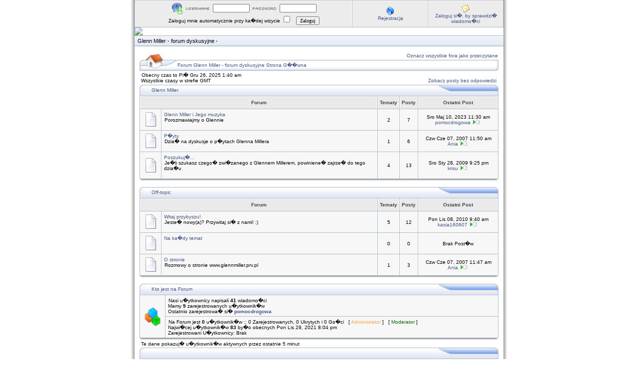

--- FILE ---
content_type: text/html; charset=UTF-8
request_url: http://www.glennmiller.one.pl/forum/index.php?sid=6c3d2361fd6f54051d2332a8b8e272fb
body_size: 3110
content:
<!DOCTYPE HTML PUBLIC "-//W3C//DTD HTML 4.01 Transitional//EN">
<html dir="ltr">
<head>
<meta http-equiv="Content-Type" content="text/html; charset=iso-8859-2">
<meta http-equiv="Content-Style-Type" content="text/css">

<link rel="top" href="./index.php?sid=b8653c960ccbf56e14e87fdb46709f1a" title="Forum Glenn Miller - forum dyskusyjne Strona G��wna" />
<link rel="search" href="./search.php?sid=b8653c960ccbf56e14e87fdb46709f1a" title="Szukaj" />
<link rel="help" href="./faq.php?sid=b8653c960ccbf56e14e87fdb46709f1a" title="FAQ" />
<link rel="author" href="./memberlist.php?sid=b8653c960ccbf56e14e87fdb46709f1a" title="U�ytkownicy" />

<title>Glenn Miller - forum dyskusyjne :: Indeks</title>
<link rel="stylesheet" href="templates/iCGstation/iCGstation.css" type="text/css" -->

</head>
<body>

<a name="top"></a>
<table width="760" cellpadding="0" cellspacing="0" border="0" align="center">
  <tr>
	<td width="10" nowrap="nowrap" class="lefttd"></td>
	<td width="740">
		<table width="100%" cellpadding="0" cellspacing="1" border="0" class="forumline">
			<tr>
				<td class="row2" width="100%" align="center">
				<form method="post" action="login.php?sid=b8653c960ccbf56e14e87fdb46709f1a">
				<img src="templates/iCGstation/images/login_logo.gif" border="0" alt="Zaloguj" align="absmiddle" /><img src="templates/iCGstation/images/username.gif" border="0" alt="U�ytkownik" align="absmiddle" /><input type="text" name="username" size="10" /><img src="templates/iCGstation/images/password.gif" border="0" alt="Has�o" align="absmiddle" /><input type="password" name="password" size="10" maxlength="32" /><br />Zaloguj mnie automatycznie przy ka�dej wizycie <input class="text" type="checkbox" name="autologin" />&nbsp;&nbsp;&nbsp;<input type="hidden" name="submit" value="Zaloguj"><input type="hidden" name="login" value="Zaloguj"><input type="submit" name="login" value="Zaloguj"/></td>
				</form></td>
				<td class="row2" width="150" nowrap="nowrap" align="center"><img src="templates/iCGstation/images/icon/icon_register.gif" border="0" alt="Rejestracja" align="absmiddle" /><br /><a href="profile.php?mode=register&amp;sid=b8653c960ccbf56e14e87fdb46709f1a" class="mainmenu">Rejestracja</a></td>
				<td class="row2" width="150" nowrap="nowrap" align="center"><img src="templates/iCGstation/images/icon/icon_pm.gif" border="0" alt="Zaloguj si�, by sprawdzi� wiadomo�ci" align="absmiddle" /><br /><a href="privmsg.php?folder=inbox&amp;sid=b8653c960ccbf56e14e87fdb46709f1a" class="mainmenu">Zaloguj si�, by sprawdzi� wiadomo�ci</a></td>
			</tr>
		</table>
		<table width="100%" cellspacing="0" cellpadding="0" border="0">
			<tr>
				<td width="100%" valign="middle"><a href="http://www.glennmiller.zjawiska.hosted.pl/index2.html?pokaz=newsy"><img src="http://kryptogaleria.yoyo.pl/top3.jpg" border="0" /></a></td>
			</tr>
			<tr>
				<td width="100%" class="navpic">&nbsp;&nbsp;<span class="maintitle">Glenn Miller - forum dyskusyjne</span><span class="maintitle">&nbsp;-&nbsp;</span></td>
			</tr>
		</table>
		<table width="100%" cellspacing="10" cellpadding="0" border="0">
			<tr>
				<td align="center" width="100%" valign="middle">
<table border="0" cellpadding="0" cellspacing="0" class="tbn">
<tr>
<td class="tbnl" rowspan="3"><img src="images/spacer.gif" alt="" width="76" height="39" /></td>
<td height="17" align="right" colspan="2"><span class="nav"><a href="index.php?mark=forums&amp;sid=b8653c960ccbf56e14e87fdb46709f1a" class="gensmall">Oznacz wszystkie fora jako przeczytane</a></td>
</tr>
<td class="tbnbot">
<span class="nav"><a href="index.php?sid=b8653c960ccbf56e14e87fdb46709f1a" class="nav">Forum Glenn Miller - forum dyskusyjne Strona G��wna</a></span></td>
</td>
<td class="tbnr"><img src="images/spacer.gif" alt="" width="39" height="22" /></td>
</tr>
</table>

<table width="100%" cellspacing="1" cellpadding="2" border="0" align="center">
  <tr>
	<td align="left" valign="bottom"><span class="gensmall">
	Obecny czas to Pi� Gru 26, 2025 1:40 am<br />Wszystkie czasy w strefie GMT</span></td>
	<td align="right" valign="bottom" class="gensmall">
		<a href="search.php?search_id=unanswered&amp;sid=b8653c960ccbf56e14e87fdb46709f1a" class="gensmall">Zobacz posty bez odpowiedzi</a></td>
  </tr>
</table>

<table border="0" cellpadding="0" cellspacing="0" class="tbt"><tr><td class="tbtl"><img src="images/spacer.gif" alt="" width="22" height="22" /></td><td class="tbtbot"><b></b><span class="gen"><a href="index.php?c=1&amp;sid=b8653c960ccbf56e14e87fdb46709f1a" class="cattitle">Glenn Miller</a></span></td><td class="tbtr"><img src="images/spacer.gif" alt="" width="124" height="22" /></td></tr></table>
<table width="100%" cellpadding="0" cellspacing="1" border="0" class="forumline">
  <tr>
	<th colspan="2" height="22" nowrap="nowrap">&nbsp;Forum&nbsp;</th>
	<th width="50" nowrap="nowrap">&nbsp;Tematy&nbsp;</th>
	<th width="50" nowrap="nowrap">&nbsp;Posty&nbsp;</th>
	<th nowrap="nowrap">&nbsp;Ostatni Post&nbsp;</th>
  </tr>
  <tr>
	<td class="row1" align="center" valign="middle"><img src="templates/iCGstation/images/folder_big.gif" alt="Brak nowych post�w" title="Brak nowych post�w" /></td>
	<td class="row1" width="100%"><span class="forumlink"> <a href="viewforum.php?f=1&amp;sid=b8653c960ccbf56e14e87fdb46709f1a" class="forumlink">Glenn Miller i Jego muzyka</a><br />
	  </span> <span class="genmed">Porozmawiajmy o Glennie<br />
	  </span><span class="gensmall">&nbsp; &nbsp;</span></td>
	<td class="row1" align="center" valign="middle"><span class="gensmall">2</span></td>
	<td class="row1" align="center" valign="middle"><span class="gensmall">7</span></td>
	<td class="row1" width="160" align="center" valign="middle" nowrap="nowrap"> <span class="gensmall">Sro Maj 10, 2023 11:30 am<br /><a href="profile.php?mode=viewprofile&amp;u=3786&amp;sid=b8653c960ccbf56e14e87fdb46709f1a">pomocdrogowa</a> <a href="viewtopic.php?p=82&amp;sid=b8653c960ccbf56e14e87fdb46709f1a#82"><img src="templates/iCGstation/images/icon_latest_reply.gif" border="0" alt="Zobacz ostatni post" title="Zobacz ostatni post" /></a></span></td>
  </tr>
  <tr>
	<td class="row1" align="center" valign="middle"><img src="templates/iCGstation/images/folder_big.gif" alt="Brak nowych post�w" title="Brak nowych post�w" /></td>
	<td class="row1" width="100%"><span class="forumlink"> <a href="viewforum.php?f=2&amp;sid=b8653c960ccbf56e14e87fdb46709f1a" class="forumlink">P�yty</a><br />
	  </span> <span class="genmed">Dzia� na dyskusje o p�ytach Glenna Millera<br />
	  </span><span class="gensmall">&nbsp; &nbsp;</span></td>
	<td class="row1" align="center" valign="middle"><span class="gensmall">1</span></td>
	<td class="row1" align="center" valign="middle"><span class="gensmall">6</span></td>
	<td class="row1" width="160" align="center" valign="middle" nowrap="nowrap"> <span class="gensmall">Czw Cze 07, 2007 11:50 am<br /><a href="profile.php?mode=viewprofile&amp;u=3&amp;sid=b8653c960ccbf56e14e87fdb46709f1a">Ania</a> <a href="viewtopic.php?p=24&amp;sid=b8653c960ccbf56e14e87fdb46709f1a#24"><img src="templates/iCGstation/images/icon_latest_reply.gif" border="0" alt="Zobacz ostatni post" title="Zobacz ostatni post" /></a></span></td>
  </tr>
  <tr>
	<td class="row1" align="center" valign="middle"><img src="templates/iCGstation/images/folder_big.gif" alt="Brak nowych post�w" title="Brak nowych post�w" /></td>
	<td class="row1" width="100%"><span class="forumlink"> <a href="viewforum.php?f=3&amp;sid=b8653c960ccbf56e14e87fdb46709f1a" class="forumlink">Poszukuj�...</a><br />
	  </span> <span class="genmed">Je�li szukasz czego� zwi�zanego z Glennem Millerem, powiniene� zajrze� do tego dzia�u<br />
	  </span><span class="gensmall">&nbsp; &nbsp;</span></td>
	<td class="row1" align="center" valign="middle"><span class="gensmall">4</span></td>
	<td class="row1" align="center" valign="middle"><span class="gensmall">13</span></td>
	<td class="row1" width="160" align="center" valign="middle" nowrap="nowrap"> <span class="gensmall">Sro Sty 28, 2009 9:25 pm<br /><a href="profile.php?mode=viewprofile&amp;u=83&amp;sid=b8653c960ccbf56e14e87fdb46709f1a">krisu</a> <a href="viewtopic.php?p=66&amp;sid=b8653c960ccbf56e14e87fdb46709f1a#66"><img src="templates/iCGstation/images/icon_latest_reply.gif" border="0" alt="Zobacz ostatni post" title="Zobacz ostatni post" /></a></span></td>
  </tr>
</table>
<table border="0" cellpadding="0" cellspacing="0" class="tbl"><tr><td class="tbll"><img src="images/spacer.gif" alt="" width="8" height="4" /></td><td class="tblbot"><img src="images/spacer.gif" alt="" width="8" height="4" /></td><td class="tblr"><img src="images/spacer.gif" alt="" width="8" height="4" /></td></tr></table>
<br />
<table border="0" cellpadding="0" cellspacing="0" class="tbt"><tr><td class="tbtl"><img src="images/spacer.gif" alt="" width="22" height="22" /></td><td class="tbtbot"><b></b><span class="gen"><a href="index.php?c=2&amp;sid=b8653c960ccbf56e14e87fdb46709f1a" class="cattitle">Off-topic</a></span></td><td class="tbtr"><img src="images/spacer.gif" alt="" width="124" height="22" /></td></tr></table>
<table width="100%" cellpadding="0" cellspacing="1" border="0" class="forumline">
  <tr>
	<th colspan="2" height="22" nowrap="nowrap">&nbsp;Forum&nbsp;</th>
	<th width="50" nowrap="nowrap">&nbsp;Tematy&nbsp;</th>
	<th width="50" nowrap="nowrap">&nbsp;Posty&nbsp;</th>
	<th nowrap="nowrap">&nbsp;Ostatni Post&nbsp;</th>
  </tr>
  <tr>
	<td class="row1" align="center" valign="middle"><img src="templates/iCGstation/images/folder_big.gif" alt="Brak nowych post�w" title="Brak nowych post�w" /></td>
	<td class="row1" width="100%"><span class="forumlink"> <a href="viewforum.php?f=6&amp;sid=b8653c960ccbf56e14e87fdb46709f1a" class="forumlink">Witaj przybyszu!</a><br />
	  </span> <span class="genmed">Jeste� nowy(a)? Przywitaj si� z nami! ;)<br />
	  </span><span class="gensmall">&nbsp; &nbsp;</span></td>
	<td class="row1" align="center" valign="middle"><span class="gensmall">5</span></td>
	<td class="row1" align="center" valign="middle"><span class="gensmall">12</span></td>
	<td class="row1" width="160" align="center" valign="middle" nowrap="nowrap"> <span class="gensmall">Pon Lis 08, 2010 9:40 am<br /><a href="profile.php?mode=viewprofile&amp;u=84&amp;sid=b8653c960ccbf56e14e87fdb46709f1a">kasia160607</a> <a href="viewtopic.php?p=67&amp;sid=b8653c960ccbf56e14e87fdb46709f1a#67"><img src="templates/iCGstation/images/icon_latest_reply.gif" border="0" alt="Zobacz ostatni post" title="Zobacz ostatni post" /></a></span></td>
  </tr>
  <tr>
	<td class="row1" align="center" valign="middle"><img src="templates/iCGstation/images/folder_big.gif" alt="Brak nowych post�w" title="Brak nowych post�w" /></td>
	<td class="row1" width="100%"><span class="forumlink"> <a href="viewforum.php?f=4&amp;sid=b8653c960ccbf56e14e87fdb46709f1a" class="forumlink">Na ka�dy temat</a><br />
	  </span> <span class="genmed"><br />
	  </span><span class="gensmall">&nbsp; &nbsp;</span></td>
	<td class="row1" align="center" valign="middle"><span class="gensmall">0</span></td>
	<td class="row1" align="center" valign="middle"><span class="gensmall">0</span></td>
	<td class="row1" width="160" align="center" valign="middle" nowrap="nowrap"> <span class="gensmall">Brak Post�w</span></td>
  </tr>
  <tr>
	<td class="row1" align="center" valign="middle"><img src="templates/iCGstation/images/folder_big.gif" alt="Brak nowych post�w" title="Brak nowych post�w" /></td>
	<td class="row1" width="100%"><span class="forumlink"> <a href="viewforum.php?f=5&amp;sid=b8653c960ccbf56e14e87fdb46709f1a" class="forumlink">O stronie</a><br />
	  </span> <span class="genmed">Rozmowy o stronie www.glennmiller.prv.pl<br />
	  </span><span class="gensmall">&nbsp; &nbsp;</span></td>
	<td class="row1" align="center" valign="middle"><span class="gensmall">1</span></td>
	<td class="row1" align="center" valign="middle"><span class="gensmall">3</span></td>
	<td class="row1" width="160" align="center" valign="middle" nowrap="nowrap"> <span class="gensmall">Czw Cze 07, 2007 11:47 am<br /><a href="profile.php?mode=viewprofile&amp;u=3&amp;sid=b8653c960ccbf56e14e87fdb46709f1a">Ania</a> <a href="viewtopic.php?p=23&amp;sid=b8653c960ccbf56e14e87fdb46709f1a#23"><img src="templates/iCGstation/images/icon_latest_reply.gif" border="0" alt="Zobacz ostatni post" title="Zobacz ostatni post" /></a></span></td>
  </tr>
</table>
<table border="0" cellpadding="0" cellspacing="0" class="tbl"><tr><td class="tbll"><img src="images/spacer.gif" alt="" width="8" height="4" /></td><td class="tblbot"><img src="images/spacer.gif" alt="" width="8" height="4" /></td><td class="tblr"><img src="images/spacer.gif" alt="" width="8" height="4" /></td></tr></table>
<br />

<table border="0" cellpadding="0" cellspacing="0" class="tbt"><tr><td class="tbtl"><img src="images/spacer.gif" alt="" width="22" height="22" /></td><td class="tbtbot"><span class="gen"><a href="viewonline.php?sid=b8653c960ccbf56e14e87fdb46709f1a" class="cattitle">Kto jest na Forum</a></span></td><td class="tbtr"><img src="images/spacer.gif" alt="" width="124" height="22" /></td></tr></table>
<table width="100%" cellpadding="3" cellspacing="1" border="0" class="forumline">
  <tr>
	<td class="row1" align="center" valign="middle" rowspan="2"><img src="templates/iCGstation/images/whosonline.gif" alt="Kto jest na Forum" /></td>
	<td class="row1" align="left" width="100%"><span class="gensmall">Nasi u�ytkownicy napisali <b>41</b> wiadomo�ci<br />Mamy <b>9</b> zarejestrowanych u�ytkownik�w<br />Ostatnio zarejestrowa� si� <b><a href="profile.php?mode=viewprofile&amp;u=3786&amp;sid=b8653c960ccbf56e14e87fdb46709f1a">pomocdrogowa</a></b></span>
	</td>
  </tr>
  <tr>
	<td class="row1" align="left"><span class="gensmall">Na Forum jest <b>0</b> u�ytkownik�w :: 0 Zarejestrowanych, 0 Ukrytych i 0 Go�ci &nbsp; [ <span style="color:#FFA34F">Administrator</span> ] &nbsp; [ <span style="color:#006600">Moderator</span> ]<br />Najwi�cej u�ytkownik�w <b>83</b> by�o obecnych Pon Lis 29, 2021 8:04 pm<br />Zarejestrowani U�ytkownicy: Brak</span></td>
  </tr>
</table>
<table border="0" cellpadding="0" cellspacing="0" class="tbl"><tr><td class="tbll"><img src="images/spacer.gif" alt="" width="8" height="4" /></td><td class="tblbot"><img src="images/spacer.gif" alt="" width="8" height="4" /></td><td class="tblr"><img src="images/spacer.gif" alt="" width="8" height="4" /></td></tr></table>

<table width="100%" cellpadding="1" cellspacing="1" border="0">
<tr>
	<td align="left" valign="top"><span class="gensmall">Te dane pokazuj� u�ytkownik�w aktywnych przez ostatnie 5 minut</span></td>
</tr>
</table>

<form method="post" action="login.php?sid=b8653c960ccbf56e14e87fdb46709f1a">
<table border="0" cellpadding="0" cellspacing="0" class="tbt"><tr><td class="tbtl"><img src="images/spacer.gif" alt="" width="22" height="22" /></td><td class="tbtbot"><img src="images/spacer.gif" alt="" width="8" height="22" /></td><td class="tbtr"><img src="images/spacer.gif" alt="" width="124" height="22" /></td></tr></table>
  <table width="100%" cellpadding="3" cellspacing="1" border="0" class="forumline">
	<tr>
	  <td class="cat" height="28"><a name="login"></a><span class="cattitle">Zaloguj</span></td>
	</tr>
	<tr>
	  <td class="row1" align="center" valign="middle" height="28"><span class="gensmall">U�ytkownik:
		<input class="post" type="text" name="username" size="10" />
		&nbsp;&nbsp;&nbsp;Has�o:
		<input class="post" type="password" name="password" size="10" maxlength="32" />
		&nbsp;&nbsp; &nbsp;&nbsp;Zaloguj mnie automatycznie przy ka�dej wizycie
		<input class="text" type="checkbox" name="autologin" />
		&nbsp;&nbsp;&nbsp;
		<input type="submit" class="mainoption" name="login" value="Zaloguj" />
		</span> </td>
	</tr>
  </table>
  <table border="0" cellpadding="0" cellspacing="0" class="tbl"><tr><td class="tbll"><img src="images/spacer.gif" alt="" width="8" height="4" /></td><td class="tblbot"><img src="images/spacer.gif" alt="" width="8" height="4" /></td><td class="tblr"><img src="images/spacer.gif" alt="" width="8" height="4" /></td></tr></table>
</form>

<br clear="all" />

<table cellspacing="3" border="0" align="center" cellpadding="0">
  <tr>
	<td width="20" align="center"><img src="templates/iCGstation/images/folder_new_big.gif" alt="Nowe posty"/></td>
	<td><span class="gensmall">Nowe posty</span></td>
	<td>&nbsp;&nbsp;</td>
	<td width="20" align="center"><img src="templates/iCGstation/images/folder_big.gif" alt="Brak nowych post�w" /></td>
	<td><span class="gensmall">Brak nowych post�w</span></td>
	<td>&nbsp;&nbsp;</td>
	<td width="20" align="center"><img src="templates/iCGstation/images/folder_locked_big.gif" alt="Forum Zablokowane" /></td>
	<td><span class="gensmall">Forum Zablokowane</span></td>
  </tr>
</table>


					<div align="center"><span class="copyright"><br />
				</td>
			</tr>
		</table>
		<table width="100%" cellpadding="0" cellspacing="0" border="0">
		  <tr>
			<td align="right"><a href="#top"><img src="templates/iCGstation/images/top.gif" border="0" /></a></td>
		  </tr>
		</table>
		<table width="100%" cellpadding="0" cellspacing="0" border="0">
		  <tr>
			<td><img src="templates/iCGstation/images/bt_left.gif" border="0" /></td>
			<td width="100%" class="indexbom" valign="bottom" align="center">
				<span class="copyright">Powered by <a rel="nofollow" href="http://www.phpbb.com/" target="_phpbb" class="copyright" rel="nofollow">phpBB</a> &copy; 2001, 2002 phpBB Group
				<br />iCGstation v1.0 Template By Ray &copy; 2003, 2004 iOptional<br />
				<br /><br /><br /><br /><br /><br /></span>
			</td>
			<td><img src="templates/iCGstation/images/bt_right.gif" border="0" /></td>
		  </tr>
		</table>
	</td>
	<td width="10" nowrap="nowrap" class="righttd"></td>
  </tr>
</table><BR><BR>

<div style="text-align: center;"></div><BR><BR>

</body>
</html>
